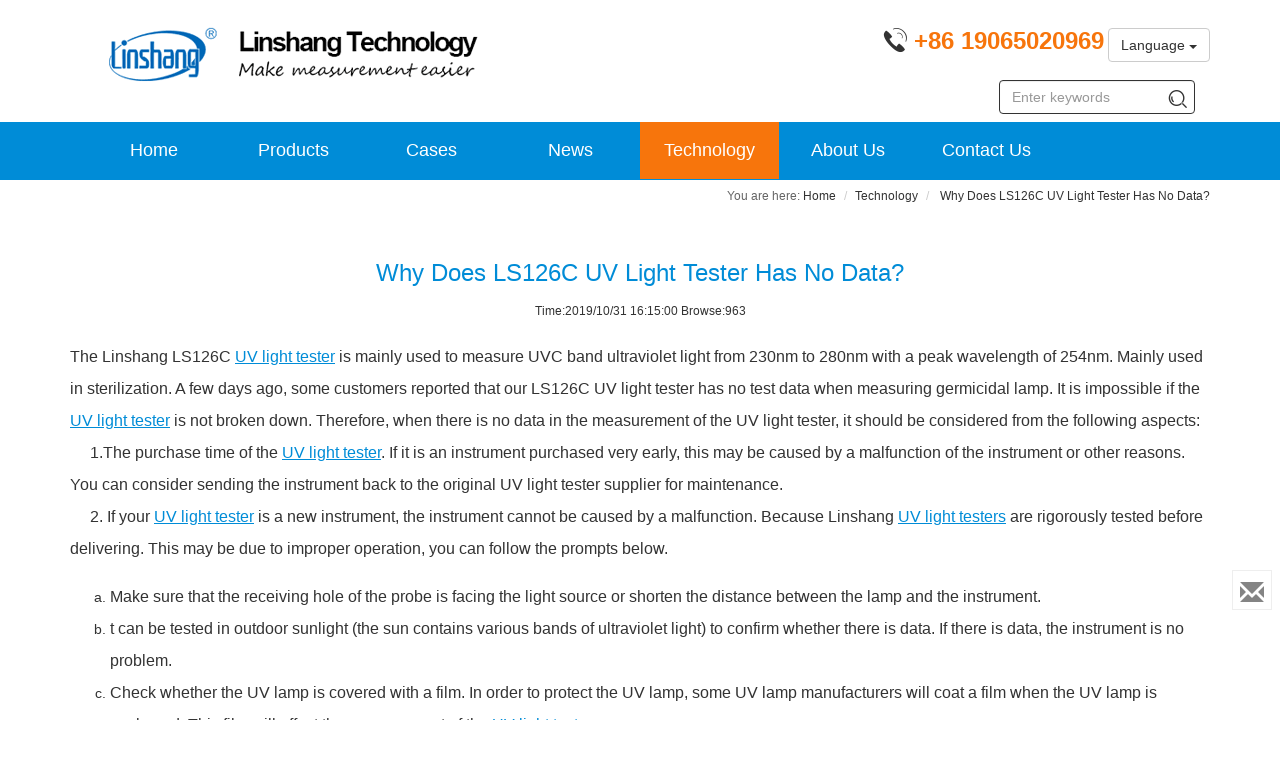

--- FILE ---
content_type: text/html; charset=utf-8
request_url: https://www.linshangtech.com/tech/tech547.html
body_size: 8647
content:
<!DOCTYPE html>
<!--[if lt IE 7]>
<html class="lt-ie9 lt-ie8 lt-ie7"> <![endif]-->
<!--[if IE 7]>
<html class="lt-ie9 lt-ie8"> <![endif]-->
<!--[if IE 8]>
<html class="lt-ie9"> <![endif]-->
<!--[if gt IE 8]><!-->
<html lang="en"> <!--<![endif]-->
<head>
    <meta http-equiv="Content-Type" content="text/html; charset=UTF-8">
    <meta http-equiv="X-UA-Compatible" content="IE=edge,Chrome=1">
    <title> Why Does LS126C UV Light Tester Has No Data?</title>
    <meta name="keywords" content="UV light meter, UV intensity meter"/>
    <meta name="description" content="When customers use our LS126C UV light tester, sometimes there is no data. It may be caused by excessive using time or improper measurement method.">
    <meta name="viewport" content="width=device-width, initial-scale=1, maximum-scale=5, user-scalable=yes">
<meta name="applicable-device" content="pc,mobile">
<meta name="renderer" content="webkit">
<link rel="canonical" href="https://cn.lshtec.com/tech/tech547.html"/>
<meta charset="utf-8"/>
<link rel="shortcut icon" href="/favicon.ico">
<link href="/themes/lstek/public/assets/css/all.min.css" rel="stylesheet" type="text/css" />
<!--[if lt IE 9]>
<script src="/themes/lstek/public/assets/js/html5shiv.js"></script>
<script src="/themes/lstek/public/assets/js/respond.min.js"></script>
<![endif]-->
<script type="text/javascript">
    //全局变量
    var GV = {
        ROOT: "/",
        WEB_ROOT: "/",
        JS_ROOT: "static/js/"
    };
</script>
<!-- Google tag (gtag.js) -->
<script async src="https://www.googletagmanager.com/gtag/js?id=AW-743880057"></script>
<script async src="https://www.googletagmanager.com/gtag/js?id=G-GMBVM9JZQX"></script>
<script>
    window.dataLayer = window.dataLayer || [];
	function gtag() { dataLayer.push(arguments); }
	gtag('js', new Date());

	gtag('config', 'AW-743880057', { 'allow_enhanced_conversions': true });
	gtag('config', 'G-GMBVM9JZQX');
</script>

<script>
  window.addEventListener("DOMContentLoaded", function(event) {
	  document.querySelectorAll('a[href^="tel:"]').forEach(function(e){
		  e.addEventListener('click',function(){
			  gtag('event', 'conversion', {'send_to': 'AW-743880057/MBdgCNz0sKsDEPnq2uIC'});
		  });
	  });
  });

  //GA-4流量转化事件
  window.addEventListener('DOMContentLoaded', function(event) {
	  //tel event
	  if (document.querySelector('a[href="tel:+8619065020969"]')!=null){
		  document.querySelector('a[href="tel:+8619065020969"]').addEventListener("click", function(){
			  gtag('event', 'tel',
					  {interface: 'website'});
		  });
	  }
	
	  //email event
	  if (document.querySelector('a[href="mailto:sales29@linshangtech.com"]')!=null){
		  document.querySelector('a[href="mailto:sales29@linshangtech.com"]').addEventListener("click", function(){
			  gtag('event', 'email',
					  {interface: 'website'});
		  });
	  }
  });
</script>
<!--Consent Mode-->
<script>!function(){window.semaphore=window.semaphore||[],window.ketch=function(){window.semaphore.push(arguments)};var e=new URLSearchParams(document.location.search),n=document.createElement("script");n.type="text/javascript", n.src="https://global.ketchcdn.com/web/v3/config/shenzhen_linshang_technology_co__ltd/website_smart_tag/boot.js", n.defer=n.async=!0,document.getElementsByTagName("head")[0].appendChild(n)}();</script>
    	<script type="application/ld+json">
		{
			"@context": "https://schema.org",
			"@type": "BreadcrumbList",
			"itemListElement":[{"@type":"ListItem","position":1,"name":"Technology","item":"https:\/\/www.linshangtech.com\/tech\/"},{"@type":"ListItem","position":2,"name":" Why Does LS126C UV Light Tester Has No Data?"}]		}
	</script>
		<script type="application/ld+json">
	{
		"@context" : "http://schema.org",
		"@type" : "Article",
		"name" : " Why Does LS126C UV Light Tester Has No Data?",
		"headline" : " Why Does LS126C UV Light Tester Has No Data?",
		"author" : {
			"@type" : "Person",
			"name" : "Linshang"
		},
		"datePublished" : "2019-10-31CST16:15:00",
		"image" : ["https://images.linshangtech.com/technology190119/126C19102904EN.jpg"],
		"url" : "https://cn.lshtec.com/tech/tech547.html",
		"mainEntityOfPage": {
			"@type": "WebPage",
			"@id": "https://cn.lshtec.com/tech/tech547.html"
		},
		"publisher": {
			"@type": "Organization",
			"name": "Linshang",
			"logo": {
				"@type": "ImageObject",
				"url": "https://images.linshangtech.com/logo.png"
			}
		},
		"dateModified":"2021-07-13CST17:40:17"
	}
	</script>
			</head>
<body>
<header class="header">
	<nav class="navbar navbar-fixed-top-ls" role="navigation">
		<div class="logo-tel">
			<div class="container">
				<div class="navbar-header">
					<button type="button" class="navbar-toggle " data-toggle="collapse" data-target="#navbar-collapse">
						<span class="sr-only">Toggle navigation</span>
						<span class="icon-bar"></span>
						<span class="icon-bar"></span>
						<span class="icon-bar"></span>
					</button>
					<a class="navbar-brand" href="/"><img
							src="/themes/lstek/public/assets/images/LSTEK-20170320_06.gif" width="234" height="60" alt="Linshang Technology, Make Measurement Easier"></a>
					<div class="tel-en"><a href="tel:+8619065020969" aria-label="Phone number">
            			<span  class="tel hidden-xs"><i	class="iconfont icon-dianhua"></i> <strong> +86 19065020969</strong></span></a>
					 
						<div class="btn-group hidden-xs">
							  <button type="button" class="btn btn-default dropdown-toggle" data-toggle="dropdown" aria-haspopup="true" aria-expanded="false">
								Language <span class="caret"></span>
							  </button>
							  <ul class="dropdown-menu">
								<li><a href="https://www.linshangtech.cn/">中文</a></li>
								<li><a href="https://www.linshangtech.com/">English</a></li>
								<li><a href="https://www.linshangtech.ru/">Pусский</a></li>
								<li><a href="https://www.linshangtech.com.tr/">Türkiye</a></li>
							  </ul>
						 </div>

					</div>
				</div>
			</div>
		</div>
		<div class="nav-menu">
			<div class="container">
				<div class="collapse navbar-collapse" id="navbar-collapse">

					<ul class="nav navbar-nav">
						<li>
						<a href="/">Home</a>
						</li>
						<li class="">
            <a href="/product/" >Products<b class="right-arrow glyphicon glyphicon-menu-right hidden-sm hidden-md hidden-lg"></b></a>
            <div class="submenu" >
              <div class="container">
                <div class="submenu-col">
                 <span class="submenutitle hidden-xs">Gloss & Coating & Color</span>
                 <ul>
                   <li><a href="/colorimeter/">Colorimeter & Spectrophotometer</a></li>
                   <li><a href="/automotive-paint-meter/">Automotive Paint Meter</a></li>
                   <li><a href="/productlist1/">Gloss Meter</a></li>
                   <li><a href="/productlist2/">Coating Thickness Gauge</a></li>
                 </ul>
               </div>
				<div class="submenu-col">
				 <span class="submenutitle hidden-xs">Thickness & Hardness</span>
				 <ul>
					 <li><a href="/ultrasonic-thickness-gauge/">Ultrasonic Thickness Gauge</a></li>
					 <li><a href="/productlist15/">Hardness Tester</a></li>
				   <li><a href="/productlist7/">Glass Thickness Meter</a></li>

				 </ul>
                </div>

               <div class="submenu-col">
                 <span class="submenutitle hidden-xs">UV Meters</span>
                 <ul>
                   <li><a href="/productlist3/">UV Light Meter</a></li>
                   <li><a href="/productlist8/">UV Energy Meter</a></li>
                 </ul>
               </div>
               <div class="submenu-col">
                 <span class="submenutitle hidden-xs">Transmission Meter</span>
                 <ul>
                   <li><a href="/productlist5/">OD Light Transmittance & Haze Meter</a></li>
                   <li><a href="/productlist6/">Light Transmission Meter</a></li>
                 </ul>
               </div>
               <div class="submenu-col">
                 <span class="submenutitle hidden-xs">Window Film Tester</span>
                 <ul>
                   <li><a href="/productlist4/">Window-tint Transmission Meter</a></li>
                   <li><a href="/portable-window-tint-transmission-meters/">Portable Window-tint Transmission Meter</a></li>
                   <li><a href="/productlist9/">Thermal Insulation Demonstrator</a></li>
                 </ul>
               </div>
			   <div class="submenu-col">
                 <span class="submenutitle hidden-xs">Other</span>
                 <ul>
                   <li><a href="/productlist16/">Water Quality Tester</a></li>
					 <li><a href="/productlist17/">Illuminance & Luminance Meter</a></li>
                 </ul>
               </div>
              </div>

            </div>
						</li>
			<li>
            <a href="/cases/">Cases <b class="right-arrow glyphicon glyphicon-menu-right hidden-sm hidden-md hidden-lg"></b></a>
            <div class="submenu" >
              <div class="container">
                   <div class="submenu-col-anli">
                     <ul>
                                                <li><a href="/caseslist10/" title="Classic Application Case"  target="_new">Classic Application Case</a></li>
                                                <li><a href="/caseslist2/" title="Gloss and coating measurement"  target="_new">Gloss and coating measurement</a></li>
                                                <li><a href="/caseslist3/" title="UV intensity and energy measurement"  target="_new">UV intensity and energy measurement</a></li>
                                                <li><a href="/caseslist4/" title="Application of Solar film tester"  target="_new">Application of Solar film tester</a></li>
                                                <li><a href="/caseslist5/" title="Application of light transmittance meter"  target="_new">Application of light transmittance meter</a></li>
                         </ul></div><div class="submenu-col-anli"><ul>                       <li><a href="/caseslist6/" title="Spectrum transmission meter"  target="_new">Spectrum transmission meter</a></li>
                                                <li><a href="/caseslist7/" title="Application of glass thickness meter"  target="_new">Application of glass thickness meter</a></li>
                                                <li><a href="/caseslist8/" title="Application of  online thickness monitor"  target="_new">Application of  online thickness monitor</a></li>
                                                <li><a href="/caseslist9/" title="Application of optical density meter"  target="_new">Application of optical density meter</a></li>
                                              </ul>
                   </div>

              </div>
            </div>
						</li>
						<li>
						<a href="/news/">News<b class="right-arrow glyphicon glyphicon-menu-right hidden-sm hidden-md hidden-lg"></b></a>
						<div class="submenu hidden-sm hidden-md  hidden-lg" >
			                  <div class="container">

			                      <div class="submenu-col-tech">
			                          <ul>
			                              			                                  <li><a href="/newslist5/" title="Product News"  target="_new">Product News</a></li>
			                                  			                                  <li><a href="/newslist2/" title="Company News"  target="_new">Company News</a></li>
			                                  			                                  <li><a href="/newslist4/" title="Exhibition"  target="_new">Exhibition</a></li>
			                                  			                              </ul>
			                      </div>

			                  </div>
			              </div>
			  
						</li>
						<li class="current">
						<a href="/tech/">Technology<b class="right-arrow glyphicon glyphicon-menu-right hidden-sm hidden-md hidden-lg"></b></a>
						<div class="submenu" >
			              <div class="container">

			                   <div class="submenu-col-tech">
			                     <ul>
			                   			                       <li><a href="/techlist5/" title="Selection Guide"  target="_new">Selection Guide</a></li>
			                   			                       <li><a href="/techlist10/" title="Frequently Asked Questions"  target="_new">Frequently Asked Questions</a></li>
			                   			                       <li><a href="/techlist9/" title="Coating Thickness Inspection"  target="_new">Coating Thickness Inspection</a></li>
			                   			                       <li><a href="/techlist2/" title="Gloss and color difference Inspection"  target="_new">Gloss and color difference Inspection</a></li>
			                   			                       <li><a href="/techlist3/" title="UV Light Inspection"  target="_new">UV Light Inspection</a></li>
			                   </ul></div><div class="submenu-col-tech"><ul>			                       <li><a href="/techlist4/" title="Solar Film Inspection"  target="_new">Solar Film Inspection</a></li>
			                   			                       <li><a href="/techlist6/" title="Optical Density Inspection"  target="_new">Optical Density Inspection</a></li>
			                   			                       <li><a href="/techlist7/" title="Glass Thickness Inspection"  target="_new">Glass Thickness Inspection</a></li>
			                   			                       <li><a href="/techlist8/" title="Online Thickness Inspection"  target="_new">Online Thickness Inspection</a></li>
			                   			                       <li><a href="/techlist11/" title="Light Transmission Inspection"  target="_new">Light Transmission Inspection</a></li>
			                   </ul></div><div class="submenu-col-tech"><ul>			                       <li><a href="/techlist12/" title="Hardness and thickness Inspection"  target="_new">Hardness and thickness Inspection</a></li>
			                   			                       <li><a href="/techlist13/" title="Illuminance &amp; Luminance Inspection"  target="_new">Illuminance &amp; Luminance Inspection</a></li>
			                   			                     </ul>
			                   </div>
			              </div>
			            </div>
						</li>
						<li>
						<a href="/aboutls.html">About Us</a>
						</li>
						<li>
						<a href="/contact.html">Contact Us</a>
						</li>

						<li class="visible-xs">
						  <div class="btn-group visible-xs">
							  <button type="button" class="btn btn-default dropdown-toggle" data-toggle="dropdown" aria-haspopup="true" aria-expanded="false" style="z-index: 9999;border: none">
								Language <span class="caret"></span>
							  </button>
							  <ul class="dropdown-menu">
								<li><a href="https://www.linshangtech.cn/">中文</a></li>
								<li><a href="https://www.linshangtech.com/">English</a></li>
								<li><a href="https://www.linshangtech.ru/">Pусский</a></li>
								<li><a href="https://www.linshangtech.com.tr/">Türkiye</a></li>
							  </ul>
						 </div>
              			</li>

					</ul>
					<div class="nav navbar-nav searchbox">
						<form class="form-inline navbar-form" action="/portal/search/index" method="get">
							<div class="form-search">
								<input class="form-control" name="keyword" type="text" id="keyword" value="" placeholder="Enter keywords">
								<button class="iconfont icon-sousuo" name="search"></button>
							</div>
						</form>
					</div>
				</div>
			</div>
		</div>

	</nav>
</header>

<article>
    <div class="product-content">
            <div class="articledetails">
                <div class="bcbar container">
                    <div class="bc row">
                        <div class="col-xs-12">
                            <ol class="breadcrumb">
                                <li><a href="/">Home</a></li>
                                <li><a href="/tech/">Technology</a></li>
                                <li class="active"> Why Does LS126C UV Light Tester Has No Data?</li>
                            </ol>
                        </div>
                    </div>
                </div>
                
                <h1> Why Does LS126C UV Light Tester Has No Data?</h1>
                <div class="article_attach">
                                        Time:2019/10/31 16:15:00 Browse:963                </div>
                                        

                <div class="article_text" id="article_content">
                    <div class="module-content">
                        <style type="text/css">
</style>

          <section class="ue-module clearfix"  id="module-750">
          <div class="container">
            <div class="row">
              <div class="col-xs-12">
<p><span style="font-size: 16px;">The Linshang LS126C <a href="https://www.linshangtech.com/tech/how-to-select-the-best-uv-light-meter-for-your-application-tech1166.html" target="_blank" title="UV light tester">UV light tester</a> is mainly used to measure UVC band ultraviolet light from 230nm to 280nm with a peak wavelength of 254nm. Mainly used in sterilization. A few days ago, some customers reported that our LS126C UV light tester has no test data when measuring germicidal lamp. It is impossible if the <a href="https://www.linshangtech.com/product/UVALED-X3_EN.html" target="_blank" title="UV light tester">UV light tester</a> is not broken down. Therefore, when there is no data in the measurement of the UV light tester, it should be considered from the following aspects:<br>     1.The purchase time of the <a href="/tech/tech86.html" target="_blank" title="UV light tester">UV light tester</a>. If it is an instrument purchased very early, this may be caused by a malfunction of the instrument or other reasons. You can consider sending the instrument back to the original UV light tester supplier for maintenance.<br>     2. If your <a href="https://www.linshangtech.com/tech/tech423.html" target="_blank" title="UV light tester">UV light tester</a> is a new instrument, the instrument cannot be caused by a malfunction. Because Linshang <a href="https://www.linshangtech.com/tech/uv-dosimeter-tech1370.html" target="_blank" title="UV light testers">UV light testers</a> are rigorously tested before delivering. This may be due to improper operation, you can follow the prompts below.</span></p>
<ol style="list-style-type: lower-alpha;">
<li><p><span style="font-size: 16px;">Make sure that the receiving hole of the probe is facing the light source or shorten the distance between the lamp and the instrument.</span></p></li>
<li><p><span style="font-size: 16px;">t can be tested in outdoor sunlight (the sun contains various bands of ultraviolet light) to confirm whether there is data. If there is data, the instrument is no problem.</span></p></li>
<li><p><span style="font-size: 16px;">Check whether the UV lamp is covered with a film. In order to protect the UV lamp, some UV lamp manufacturers will coat a film when the UV lamp is packaged. This film will affect the measurement of the <a href="https://www.linshangtech.com/tech/tech640.html" target="_blank" title="UV light tester">UV light tester</a>.</span></p></li>
<li><p><span style="font-size: 16px;">Since our <strong><a href="/product/LS126C_EN.html" target="_blank" title="UV light tester">UV light tester</a> </strong>measures ultraviolet light in the 230nm-280nm band, you need to confirm whether your lamp is 253.7nm.</span></p></li>
</ol>
<p style="text-align: center;"><a href="/product/LS126C_EN.html" target="_blank" title="LS126C UV light tester"><img src="https://images.linshangtech.com/technology190119/126C19102904EN.jpg" title="LS126C UV light tester" alt="LS126C UV light tester" width="726" height="450" border="0" vspace="0" style="width: 726px; height: 450px;"></a><span style="font-size: 16px;"></span></p>
<p><span style="font-size: 16px;">If there is no test data, when using Linshang <a href="https://www.linshangtech.com/tech/tech186.html" target="_blank" title="UV light tester">UV light tester</a>. You can check the problems from the above demonstrations. The service of Linshang Technology has always been quite good in the industry. After you purchase our products, you can contact our after-sales service personnel in time. We will solve the problem for you in time.</span></p>
</div>
            </div>
          </div>
        </section>
                          </div>
                </div>
                <div class="container">
                    <div class="row">
                        <div class="col-xs-12">                            
                            	<div class="prenext">
		<ul>
							<li class="pre">Prev:<a
						href="/tech/tech598.html"
						class="" title=" Why Will the Linshang Spectrum Transmission Meter Appear &quot;EEE&quot;?"> Why Will the Linshang Spectrum Transmission Meter Appear &quot;EEE&quot;?</a>
				</li>
							<li class="next">Next:<a
						href="/tech/tech512.html"
						class=""
						title="Elcometer Paint Thickness Gauge 456">Elcometer Paint Thickness Gauge 456</a>
				</li>
					</ul>
	</div>
                            <div class="rela_article">
                                <div class="relatitle">Related Articles</div>
                                                                <ul class="row">	<li class="col-lg-6 col-md-6 col-xs-12 rel-art">
		<a href="/tech/tech24.html" title="How to Detect UV Energy Real-time Online?" target="_new">How to Detect UV Energy Real-time Online?</a>
	</li>
	<li class="col-lg-6 col-md-6 col-xs-12 rel-art">
		<a href="/tech/tech25.html" title="Use and Maintenance of Ultraviolet Lamp" target="_new">Use and Maintenance of Ultraviolet Lamp</a>
	</li>
	<li class="col-lg-6 col-md-6 col-xs-12 rel-art">
		<a href="/tech/tech26.html" title="How to Choose the Model of UV Light Meter" target="_new">How to Choose the Model of UV Light Meter</a>
	</li>
	<li class="col-lg-6 col-md-6 col-xs-12 rel-art">
		<a href="/tech/tech29.html" title="The Instruction of LS126C Ultraviolet Irradiance Meter" target="_new">The Instruction of LS126C Ultraviolet Irradiance Meter</a>
	</li>
	<li class="col-lg-6 col-md-6 col-xs-12 rel-art">
		<a href="/tech/tech30.html" title="Difference Between UV Light Meter and Illuminometer" target="_new">Difference Between UV Light Meter and Illuminometer</a>
	</li>
	<li class="col-lg-6 col-md-6 col-xs-12 rel-art">
		<a href="/tech/tech6.html" title="What are the Advantages of the UV LED Curing?" target="_new">What are the Advantages of the UV LED Curing?</a>
	</li>


</ul>
                            </div>
                        </div>
                    </div>
                </div>
            </div>
       
    </div>
</article>
<footer>
	<div id="footnav-pc" class="footernav">
		<div class="container">
						<div class="row">
				<div class="col-xs-12 col-sm-2 col-md-4" style="display: inline-block;width: 38%">
					<div class="footermenu-item">
						<h3><b>PRODUCTS</b><i class="iconfont icon-add-pluss-"></i></h3>
						<div class="row hidden-xs">
															<div class="col-md-6 col-xs-12 col-lg-6">
									<a href="/productlist1/" title="Gloss Meter"  target="_new">Gloss Meter</a>
								</div>
															<div class="col-md-6 col-xs-12 col-lg-6">
									<a href="/productlist2/" title="Coating Thickness Gauge"  target="_new">Coating Thickness Gauge</a>
								</div>
															<div class="col-md-6 col-xs-12 col-lg-6">
									<a href="/automotive-paint-meter/" title="Automotive Paint Meter"  target="_new">Automotive Paint Meter</a>
								</div>
															<div class="col-md-6 col-xs-12 col-lg-6">
									<a href="/colorimeter/" title="Colorimeter &amp; Spectrophotometer"  target="_new">Colorimeter &amp; Spectrophotometer</a>
								</div>
															<div class="col-md-6 col-xs-12 col-lg-6">
									<a href="/ultrasonic-thickness-gauge/" title="Ultrasonic Thickness Gauge"  target="_new">Ultrasonic Thickness Gauge</a>
								</div>
															<div class="col-md-6 col-xs-12 col-lg-6">
									<a href="/productlist15/" title="Hardness Tester"  target="_new">Hardness Tester</a>
								</div>
															<div class="col-md-6 col-xs-12 col-lg-6">
									<a href="/productlist7/" title="Glass Thickness Meter"  target="_new">Glass Thickness Meter</a>
								</div>
															<div class="col-md-6 col-xs-12 col-lg-6">
									<a href="/productlist3/" title="UV Light Meter"  target="_new">UV Light Meter</a>
								</div>
															<div class="col-md-6 col-xs-12 col-lg-6">
									<a href="/productlist8/" title="UV Energy Meter"  target="_new">UV Energy Meter</a>
								</div>
															<div class="col-md-6 col-xs-12 col-lg-6">
									<a href="/productlist4/" title="Transmission Meter"  target="_new">Transmission Meter</a>
								</div>
															<div class="col-md-6 col-xs-12 col-lg-6">
									<a href="/portable-window-tint-transmission-meters/" title="Portable Window-tint Transmission Meters"  target="_new">Portable Window-tint Transmission Meters</a>
								</div>
															<div class="col-md-6 col-xs-12 col-lg-6">
									<a href="/productlist9/" title="Thermal Insulation Demonstrator"  target="_new">Thermal Insulation Demonstrator</a>
								</div>
															<div class="col-md-6 col-xs-12 col-lg-6">
									<a href="/productlist5/" title="OD  Light Transmittance and Haze Meter"  target="_new">OD  Light Transmittance and Haze Meter</a>
								</div>
															<div class="col-md-6 col-xs-12 col-lg-6">
									<a href="/productlist6/" title="Light Transmission Meter"  target="_new">Light Transmission Meter</a>
								</div>
															<div class="col-md-6 col-xs-12 col-lg-6">
									<a href="/productlist16/" title="Water Quality Tester"  target="_new">Water Quality Tester</a>
								</div>
															<div class="col-md-6 col-xs-12 col-lg-6">
									<a href="/productlist17/" title="Illuminance Meter"  target="_new">Illuminance Meter</a>
								</div>
															<div class="col-md-6 col-xs-12 col-lg-6">
									<a href="/productlist10/" title="Discontinued Product"  target="_new">Discontinued Product</a>
								</div>
													</div>
					</div>
				</div>
				<div class="col-xs-12  col-sm-2 col-md-2" style="display: inline-block;width: 24%">
					<div class="footermenu-item">
						<h3><b>CASES</b><i class="iconfont icon-add-pluss-"></i></h3>
						<div class="row hidden-xs">
															<div class="col-xs-12 col-md-12 col-lg-12">
									<a href="/caseslist10/" title="Classic Application Case"  target="_new">Classic Application Case</a><br>
								</div>
															<div class="col-xs-12 col-md-12 col-lg-12">
									<a href="/caseslist2/" title="Gloss and coating measurement"  target="_new">Gloss and coating measurement</a><br>
								</div>
															<div class="col-xs-12 col-md-12 col-lg-12">
									<a href="/caseslist3/" title="UV intensity and energy measurement"  target="_new">UV intensity and energy measurement</a><br>
								</div>
															<div class="col-xs-12 col-md-12 col-lg-12">
									<a href="/caseslist4/" title="Application of Solar film tester"  target="_new">Application of Solar film tester</a><br>
								</div>
															<div class="col-xs-12 col-md-12 col-lg-12">
									<a href="/caseslist5/" title="Application of light transmittance meter"  target="_new">Application of light transmittance meter</a><br>
								</div>
															<div class="col-xs-12 col-md-12 col-lg-12">
									<a href="/caseslist6/" title="Spectrum transmission meter"  target="_new">Spectrum transmission meter</a><br>
								</div>
															<div class="col-xs-12 col-md-12 col-lg-12">
									<a href="/caseslist7/" title="Application of glass thickness meter"  target="_new">Application of glass thickness meter</a><br>
								</div>
															<div class="col-xs-12 col-md-12 col-lg-12">
									<a href="/caseslist8/" title="Application of  online thickness monitor"  target="_new">Application of  online thickness monitor</a><br>
								</div>
															<div class="col-xs-12 col-md-12 col-lg-12">
									<a href="/caseslist9/" title="Application of optical density meter"  target="_new">Application of optical density meter</a><br>
								</div>
													</div>
					</div>
				</div>
				<div class="col-xs-12 col-sm-2 col-md-2" style="display: inline-block;width: 8%" >
					<div class="footermenu-item">
						<h3><b>NEWS</b><i class="iconfont icon-add-pluss-"></i></h3>
						<div class="row hidden-xs">
															<div class="col-xs-12 col-md-12 col-lg-12">
									<a href="/newslist5/" title="Product News"   target="_new">Product News</a><br>
								</div>
															<div class="col-xs-12 col-md-12 col-lg-12">
									<a href="/newslist2/" title="Company News"   target="_new">Company News</a><br>
								</div>
															<div class="col-xs-12 col-md-12 col-lg-12">
									<a href="/newslist4/" title="Exhibition"   target="_new">Exhibition</a><br>
								</div>
													</div>
					</div>
				</div>
				<div class="col-xs-12 col-sm-2 col-md-2" style="display: inline-block;width: 20%">
					<div class="footermenu-item">
						<h3><b>TECHNOLOGY</b><i class="iconfont icon-add-pluss-"></i></h3>
						<div class="row hidden-xs">
															<div class="col-xs-12 col-md-12 col-lg-12">
									<a href="/techlist5/" title="Selection Guide"  target="_new">Selection Guide</a><br>
								</div>
															<div class="col-xs-12 col-md-12 col-lg-12">
									<a href="/techlist10/" title="Frequently Asked Questions"  target="_new">Frequently Asked Questions</a><br>
								</div>
															<div class="col-xs-12 col-md-12 col-lg-12">
									<a href="/techlist9/" title="Coating Thickness Inspection"  target="_new">Coating Thickness Inspection</a><br>
								</div>
															<div class="col-xs-12 col-md-12 col-lg-12">
									<a href="/techlist2/" title="Gloss and color difference Inspection"  target="_new">Gloss and color difference Inspection</a><br>
								</div>
															<div class="col-xs-12 col-md-12 col-lg-12">
									<a href="/techlist3/" title="UV Light Inspection"  target="_new">UV Light Inspection</a><br>
								</div>
															<div class="col-xs-12 col-md-12 col-lg-12">
									<a href="/techlist4/" title="Solar Film Inspection"  target="_new">Solar Film Inspection</a><br>
								</div>
															<div class="col-xs-12 col-md-12 col-lg-12">
									<a href="/techlist6/" title="Optical Density Inspection"  target="_new">Optical Density Inspection</a><br>
								</div>
															<div class="col-xs-12 col-md-12 col-lg-12">
									<a href="/techlist7/" title="Glass Thickness Inspection"  target="_new">Glass Thickness Inspection</a><br>
								</div>
															<div class="col-xs-12 col-md-12 col-lg-12">
									<a href="/techlist8/" title="Online Thickness Inspection"  target="_new">Online Thickness Inspection</a><br>
								</div>
															<div class="col-xs-12 col-md-12 col-lg-12">
									<a href="/techlist11/" title="Light Transmission Inspection"  target="_new">Light Transmission Inspection</a><br>
								</div>
															<div class="col-xs-12 col-md-12 col-lg-12">
									<a href="/techlist12/" title="Hardness and thickness Inspection"  target="_new">Hardness and thickness Inspection</a><br>
								</div>
															<div class="col-xs-12 col-md-12 col-lg-12">
									<a href="/techlist13/" title="Illuminance &amp; Luminance Inspection"  target="_new">Illuminance &amp; Luminance Inspection</a><br>
								</div>
													</div>
					</div>
				</div>

				<div class="col-xs-12 col-sm-2 col-md-2"  style="display: inline-block;width: 10%" >
					<div class="footermenu-item">
						<h3><b>ABOUT US</b><i class="iconfont icon-add-pluss-"></i></h3>
						<div class="row hidden-xs">
															<div class="col-xs-12 col-md-12 col-lg-12">
									<a href="/aboutls.html" title="About Linshang"  target="_new"  rel="nofollow">About Linshang</a><br>
								</div>
															<div class="col-xs-12 col-md-12 col-lg-12">
									<a href="/history.html" title="History"  target="_new"  rel="nofollow">History</a><br>
								</div>
															<div class="col-xs-12 col-md-12 col-lg-12">
									<a href="/certificate.html" title="Certificate"  target="_new"  rel="nofollow">Certificate</a><br>
								</div>
															<div class="col-xs-12 col-md-12 col-lg-12">
									<a href="/r-and-d.html" title="Research &amp; Development"  target="_new"  rel="nofollow">Research &amp; Development</a><br>
								</div>
															<div class="col-xs-12 col-md-12 col-lg-12">
									<a href="/production.html" title="Production"  target="_new"  rel="nofollow">Production</a><br>
								</div>
															<div class="col-xs-12 col-md-12 col-lg-12">
									<a href="/exhibition.html" title="Exhibition"  target="_new"  rel="nofollow">Exhibition</a><br>
								</div>
															<div class="col-xs-12 col-md-12 col-lg-12">
									<a href="/culture.html" title="Culture"  target="_new"  rel="nofollow">Culture</a><br>
								</div>
													</div>
					</div>
				</div>
			</div>
		</div>
	</div>

	<div class="bottomnav">
		<div class="container">
			<div class="navlink">
				<a href="/">Home</a> &nbsp; | &nbsp; <a href="/product/">Products</a>
				&nbsp; | &nbsp; <a href="/copyright.html" rel="nofollow">Copyright</a>
				| &nbsp; <a href="/contact.html#services" rel="nofollow">After service</a>
				| &nbsp; <a href="/contact.html#calibration" rel="nofollow">Calibration</a>
				&nbsp; | &nbsp; <a href="/sitemap.html">Sitemap</a> &nbsp; | &nbsp; <a   href="/contact.html" rel="nofollow" data-email="sales@linshangtech.com">Contact Us</a> &nbsp; <a href="/sitemap.xml" target="_blank">XML</a> &nbsp; <a href="/rss.xml" target="_blank">RSS</a><br> CopyRights &copy; 2021
				Shenzhen Linshang Technology Co., Ltd. &nbsp;
				 <a
						onClick="window.open('https://beian.miit.gov.cn/')"
						target="_blank" rel="nofollow"> 粤ICP备10033106号</a> 				&nbsp;<a href="https://www.facebook.com/linshang2008" target="_blank" rel="nofollow noopener noreferrer" aria-label="Facebook">
					<i class="iconfont icon-icomoonfacebook"></i>
				</a>				&nbsp;
				<a href="https://twitter.com/linshangtech" target="_blank" rel="nofollow noopener noreferrer" aria-label="twitter">
					<i class="iconfont icon-twitter"></i>
				</a>				&nbsp;
				<a href="https://www.youtube.com/channel/UC0oYqL5B81M6wg3e3BnSy8g" target="_blank" rel="nofollow noopener noreferrer"  aria-label="youtube">
					<i class="iconfont icon-youtube1"></i>
				</a>
				
				 
			</div>
			<div class="mobile-gap-bottom"></div>
		</div>
	</div>
	<div class="mobile-tar">
		<a id="to_home_page"  rel="nofollow">
			<div class="mobile-tar-item">
				<i class="iconfont icon-home"></i>
				<div>HOME</div>
			</div>
		</a>
		<a id="to-tel" href="tel:+8619065020969" rel="nofollow">
			<div class="mobile-tar-item">
				<i class="iconfont icon-dianhua"></i>
				<div >CONTACT</div>
			</div>
		</a>

		<a id="buy-now" href="https://linshangtech.taobao.com" rel="nofollow">
			<div class="mobile-tar-item">
				<i class="iconfont icon-Shoppingcartadd"></i>
				<div >BUY</div>
			</div>
		</a>

		<a id="to-email" href="/contact.html#request-form" target="_blank" rel="nofollow">
			<div class="mobile-tar-item">
				<i class="iconfont icon-Send-Mail"></i>
				<div >EMAIL</div>
			</div>
		</a>
	</div>
</footer>

<div class="floatbar" style="margin-top: -150px;">
	
	<div class="floatbar-item enquiry">
		<a href="/contact.html#request-form" class="floatbar-btn" aria-label="Enquiry">
			<i class="glyphicon glyphicon-envelope"></i>
			<p>Enquiry</p>
		</a>
			</div>

	<div class="floatbar-item hover-item floatbtn-item-top" style="display:none;">
		<a href="javascript:void(0);" class="floatbar-btn backtotop">
			<i class="glyphicon glyphicon-chevron-up"></i>
			<p>
				TOP
			</p>
		</a>
	</div>
</div>
<script src="/themes/lstek/public/assets/js/require.js" data-main="/themes/lstek/public/assets/js/main" defer async="true" ></script>
<script>

  window.addEventListener("DOMContentLoaded", function(event) {
      document.querySelectorAll('a[href^="tel:"]').forEach(function(e){
          e.addEventListener('click',function(){
              gtag('event', 'conversion', {'send_to': 'AW-743880057/MBdgCNz0sKsDEPnq2uIC'});
          });
      });
  });

  //GA-4流量转化事件
  window.addEventListener('DOMContentLoaded', function(event) {
      //tel event
      if (document.querySelector('a[href="tel:+8619065020969"]')!=null){
          document.querySelector('a[href="tel:+8619065020969"]').addEventListener("click", function(){
              gtag('event', 'tel',
                  {interface: 'website'});
          });
      }

      //email event
      if (document.querySelector('a[href="mailto:sales29@linshangtech.com"]')!=null){
          document.querySelector('a[href="mailto:sales29@linshangtech.com"]').addEventListener("click", function(){
              gtag('event', 'email',
                  {interface: 'website'});
          });
      }

      //form submission event
      if(window.location.href.indexOf('/feedback/submitpage')>0){
          if(document.referrer.indexOf('/product/')>0){
              gtag('event', 'form',
                  {interface: 'website'});
          }
      }
  });

</script>
</body>
</html>